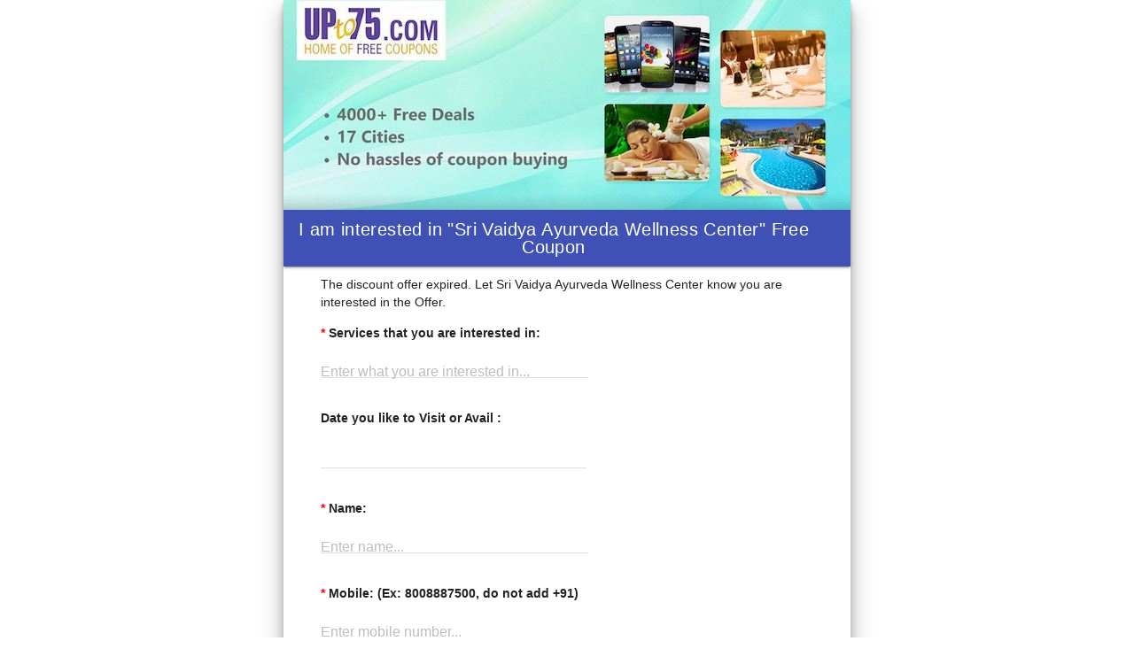

--- FILE ---
content_type: text/html; charset=UTF-8
request_url: https://www.upto75.com/renew-offer.html?dt=WOOCoOuu5ggrxqqNLn%2FzxlIfOD7KX9OrurP13vRdcMVupXKz%2BJ8Q
body_size: 3101
content:
<!DOCTYPE html><html lang="en">
<html>
<head>
	<link rel="shortcut icon" type="image/ico" href="https://d168jcr2cillca.cloudfront.net/favicon.ico" />
	<link rel="stylesheet" href="https://d168jcr2cillca.cloudfront.net/css/material.indigo-pink1.1.1.min.css">
	<link rel="stylesheet" href="https://d168jcr2cillca.cloudfront.net/discount-offers/coupon-css/jquery-ui-1.12.1.css">
	<title>UPto75.com: Home of Free Coupons</title>
	<meta name="description" content="Get Discount Coupons and Save Money" />
	<meta name="ROBOTS" content="NOINDEX, NOFOLLOW">
	<meta name="viewport" content="width=device-width, initial-scale=1">
	
	<style>
		.submit {width: 140px;height: 40px;display: inline-block;font-weight: bold;font-size: 14px;border: none;cursor: pointer;background: #ff4a07;color: #fff;}
		.goback {width: 140px;height: 40px;display: inline-block;font-weight: bold;font-size: 14px;padding-left:10px;padding-right:60px;border: none;cursor: pointer;background: #D3D3D3;color: #000;}
		.content {max-width: 640px;margin: auto;background: white;box-shadow: 0 14px 28px rgba(0,0,0,0.25), 0 10px 10px rgba(0,0,0,0.22);}
		.titlecss{width:300px;font-weight:bold;}
		.headerc{min-height:60px;background-color: rgb(63,81,181);color: rgb(255,255,255);box-shadow: 0 2px 2px 0 rgba(0,0,0,.14), 0 3px 1px -2px rgba(0,0,0,.2), 0 1px 5px 0 rgba(0,0,0,.12);}
		.req{color:red;}
        .hidedialog{display: none;position: fixed;top: 20%;left: 30%;width:330px; height:300px;padding:2px;background-color: #fff;z-index:1002;overflow: auto;}
        @media screen and (max-width: 600px) {.hidedialog{display: none;position: fixed;top: 30%;left: 10%;width:300px; height:300px;padding:2px;background-color: #fff;z-index:1002;overflow: auto;}}
	#opaque {position: fixed;top: 0px;left: 0px; width: 100%;height: 100%;z-index: 1000;display: none;background-color: black;filter: alpha(opacity=30);opacity: 0.3;
}</style>
<script>(function(w,d,s,l,i){w[l]=w[l]||[];w[l].push({'gtm.start':new Date().getTime(),event:'gtm.js'});var f=d.getElementsByTagName(s)[0],j=d.createElement(s),dl=l!='dataLayer'?'&l='+l:'';j.async=true;j.src='https://www.googletagmanager.com/gtm.js?id='+i+dl;f.parentNode.insertBefore(j,f);})(window,document,'script','dataLayer','GTM-N6DTJ7S');</script>

</head>
<body>
<div class="content">
	<div class="mdl-layout__header" style="min-height:80px;background-color:#6cc;text-align:center"> 
		<a href="/"><img border="0" style="width: auto !important;" alt="UPto75 coupons" src="https://www.upto75.com/images/upto75-coupon.jpeg"/></a>
	</div>    
  	<header class="headerc">
	    <div class="mdl-layout__header-row mdl-layout-title" style="padding-left:10px;text-align:center">I am interested in "Sri Vaidya Ayurveda Wellness Center" Free Coupon
	   </div>
  	</header>
    <div id="errMsg1" class="redtext" align="center"></div> 
    <div id="opaque"></div>
    <form name="renewoffer" id="renewoffer" method="post" action="renew-offer.html" class="form-horizontal">      
		<table width="90%" align="center" border="0" cellpadding="5" cellspacing="5">    
             <tr><td>The discount offer expired. Let Sri Vaidya Ayurveda Wellness Center know you are interested in the Offer.</td></tr>
             <tr><td>
             	<div class="titlecss"><span class="req">* </span>Services that you are interested in: </div> 
             	<div class = "mdl-textfield mdl-js-textfield">
	     			<input autocomplete="off" minlength="3" maxlength="1000" name="renew_services" id="renew_services" class="mdl-textfield__input" type="text" style="padding:1px" pattern="([ a-zA-Z0-9\.]+)" maxlength="50" >
	    			<label class="mdl-textfield__label" for="renew_services">Enter what you are interested in...</label>
  				</div>
			 </td></tr>
		    <tr><td>
		    		<div class="titlecss">Date you like to Visit or Avail : </div>
					<div class = "mdl-textfield mdl-js-textfield">
					  <input name="renew_date_of_services" id="renew_date_of_services" class="mdl-textfield__input" type="text" readonly="" value="">
					  <span class="mdl-textfield__error">Required Field!</span>
					</div>
			</td></tr>  
             <tr><td>
             	<div class="titlecss"><span class="req">* </span>Name: </div> 
             	<div class = "mdl-textfield mdl-js-textfield">
	     			<input autocomplete="off" minlength="3" maxlength="50" name="renew_name" id="renew_name" class="mdl-textfield__input" type="text" style="padding:1px" pattern="([ a-zA-Z0-9\.]+)" maxlength="50" >
	    			<label class="mdl-textfield__label" for="renew_name">Enter name...</label>
	    			<span class="mdl-textfield__error">Enter proper name!</span>
  				</div>
			 </td></tr>  
			 <tr><td>
       
			 	<div class="titlecss"><span class="req">* </span>Mobile: (Ex: 8008887500, do not add +91)</div>
  				<div class = "mdl-textfield mdl-js-textfield">
     				<input autocomplete="off" name="renew_mobile" id="renew_mobile" class="mdl-textfield__input" type="text" style="padding:1px" pattern="-?[0-9]*(\.[0-9]+)?" minlength="10" maxlength="10" >
    				<label class="mdl-textfield__label" for="renew_mobile">Enter mobile number...</label>
    				<span class="mdl-textfield__error">Mobile number is 10 digits!</span>
  				</div>
			 </td></tr>
			 
                <tr><td>   
                 <input type="button" id="goback" onclick="window.history.go(-1);" class="goback" value="Close"/>&nbsp;&nbsp;&nbsp;&nbsp;
                 <input type="button" id="sendEmailMeButto" class="submit" value="I am interested" onclick="toggleDialog('show');" />   
                </td></tr>  
          </table>
                <input type="hidden" name="submitstr" id="submitstr" value="RB%2F8%2BO42W7HIaKOluCxxxRuvn9uAe0eJyohMiEuCWXiQxe%2BK2dSp%2BsNjFYZZ6TZMKVONhkLLe3BVxmDfpC4qyNmgukFMkkE%3D">
                <input type="hidden" name="encid" id="encid" value="WOOCoOuu5ggrxqqNLn%2FzxlIfOD7KX9OrurP13vRdcMVupXKz%2BJ8Q">
                <input type="hidden" name="form_for" id="form_for" value="single">
                <input type="hidden" name="errMsg" value="" />
                <input type="hidden" name="oid" id="oid" value="12177"/>       
        </form>
    </div>
<div class="mdl-dialog hidedialog" tabindex="-1" role="dialog" aria-labelledby="myDialog" id="dlg2" >
	<h4 class="mdl-dialog__title" id="dlgtitle" style="padding:10px;font-size:24px">Confirm your Details</h4>
 	<div class="mdl-dialog__content" id="dlgcontent">
 		<p>Name <br/> <span style="font-size:18px;font-weight:bold;color:#000" id="showname"></span><br/>
		Mobile <br/> <span style="font-size:18px;font-weight:bold;color:#000" id="showmobile"></span>
		</p>
 	</div>
 	<div id="dlgactions" style="padding:10px">
    	<button id="dlgclose" style="width:70px;margin-right:60px;" type="button" onclick="editnow();" class="goback">Change</button>&nbsp;
    	<button id="dlgconfirm" style="width:70px;" type="button" onclick="sendcoupon()" class="submit">Submit</button>
 	</div>		
</div>

<script>
var couponsent ='<p><strong>Thank You!</strong></p><p><ul><li>It might take 5-10 mins to receive the email.</li><li>Mail may go to Junk/Spam folders.</li></ul></p><button id="dlgclose" type="button" onclick="closeDialog();" class="submit">Close</button>';
var dialogOpen = false, lastFocus, dialog;
function sendcoupon() {$('#renewoffer').submit(); dlgtitle.innerText="Coupon Sent";dlgcontent.innerHTML=couponsent;dlgactions.innerHTML="";}
function closeDialog() {toggleDialog('hide');window.history.go(-1);
      if(affiliate_link !== ''){
        window.open(affiliate_link, 'winCoupon');
      }
    }
function showDialog(el) {lastFocus = el || document.activeElement;toggleDialog('show');}
function hideDialog(el) {toggleDialog('hide');}
function editnow(){toggleDialog('hide');document.getElementById('opaque').style.display='none';}
function toggleDialog(sh) {
	dialog = document.getElementById("dlg2");
	if (sh == "show") {
        document.querySelector('#showname').innerHTML=document.getElementById("renew_name").value;
        document.querySelector('#showmobile').innerHTML=document.getElementById("renew_mobile").value;
		dialogOpen = true;
		dialog.style.display = 'block';
		document.getElementById('opaque').style.display='block';
		dlgconfirm.focus();
	} else {
		dialogOpen = false;
		dialog.style.display = 'none';
	}
}
document.addEventListener("focus", function(event) {
    var d = document.getElementById("dlg2");
    if (dialogOpen && !d.contains(event.target)) {
        event.stopPropagation();
        d.focus();
    }
}, true);
</script>

<script src="https://d168jcr2cillca.cloudfront.net/discount-offers/coupons-js/jquery-1.12.4.min.js"></script>
<script src="https://d168jcr2cillca.cloudfront.net/discount-offers/coupons-js/jquery-1.12.1-ui.min.js"></script>
<script src="https://d168jcr2cillca.cloudfront.net/js/material-1.1.1.min.js"></script>
<script> 

	$( document ).ready(function() {
		$( "#renew_date_of_services" ).datepicker({ minDate: 0});
	});
</script>
</body>
</html>
</html>

--- FILE ---
content_type: text/plain
request_url: https://www.google-analytics.com/j/collect?v=1&_v=j102&a=1659202053&t=pageview&_s=1&dl=https%3A%2F%2Fwww.upto75.com%2Frenew-offer.html%3Fdt%3DWOOCoOuu5ggrxqqNLn%252FzxlIfOD7KX9OrurP13vRdcMVupXKz%252BJ8Q&ul=en-us%40posix&dt=UPto75.com%3A%20Home%20of%20Free%20Coupons&sr=1280x720&vp=1280x720&_u=YEBAAEABAAAAACAAI~&jid=164127397&gjid=1806415360&cid=1547463762.1768717679&tid=UA-3767841-10&_gid=1037326096.1768717679&_r=1&_slc=1&gtm=45He61e1n81N6DTJ7Sv79663795za200zd79663795&gcd=13l3l3l3l1l1&dma=0&tag_exp=103116026~103200004~104527906~104528501~104573694~104684208~104684211~105391253~115495939~115938465~115938468~117041587&z=1749327287
body_size: -449
content:
2,cG-38B6H31KP8